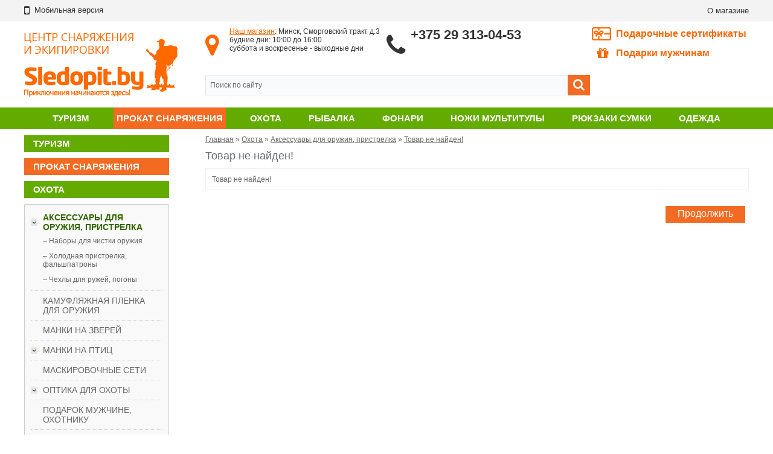

--- FILE ---
content_type: text/html; charset=utf-8
request_url: https://www.sledopit.by/ohota/aksessuary-dlya-oruzhiya/ukhod-za-oruzhiem/sredstvo-dlya-voroneniya-ballistol-klever-schnellbrunierung-50ml
body_size: 12204
content:
<!DOCTYPE html>
<html dir="ltr" lang="ru" class="site-full region-by">
<head>
<meta charset="UTF-8" />
<title>Товар не найден!</title>
<meta property="og:title" content="Товар не найден!">
<meta property="og:image" content="https://www.sledopit.by/image/data/logo.png">
<base href="https://www.sledopit.by/" />

<link href="https://www.sledopit.by/image/data/favicon.ico" rel="shortcut icon" />
<link href="https://www.sledopit.by/image/data/favicon.ico" rel="icon" />

<link rel="stylesheet" type="text/css" href="catalog/view/theme/default/stylesheet/styles.css?v=1761912665"/>
<link rel="stylesheet" type="text/css" href="/catalog/view/theme/m/stylesheet/font-awesome/css/font-awesome.min.css?v=1634819084">

<meta name="viewport" content="width=1000" />
<link rel="alternate" media="only screen and (max-width: 640px)" href="https://m.sledopit.by/ohota/aksessuary-dlya-oruzhiya/ukhod-za-oruzhiem/sredstvo-dlya-voroneniya-ballistol-klever-schnellbrunierung-50ml" >
		
<script>var MOBILE=false;</script>	
<script>var REGION='by';</script>	
<script type="text/javascript" src="/catalog/view/javascript/modernizr.js"></script>
<script type="text/javascript" src="/catalog/view/javascript/jquery/jquery-1.7.1.min.js"></script>
<script type="text/javascript" src="/catalog/view/javascript/jquery/jquery.tools.min.js"></script>
<script type="text/javascript" src="/catalog/view/javascript/jquery/ui/jquery-ui-1.8.16.custom.min.js"></script>
<link rel="stylesheet" type="text/css" href="/catalog/view/javascript/jquery/ui/themes/ui-lightness/jquery-ui-1.8.16.custom.min.css" />
<script type="text/javascript" src="/catalog/view/javascript/jquery/ui/external/jquery.cookie.min.js"></script>
<script type="text/javascript" src="/catalog/view/javascript/jquery/colorbox/jquery.colorbox-min.js"></script>
<link rel="stylesheet" type="text/css" href="/catalog/view/javascript/jquery/colorbox/colorbox.min.css" media="screen" />
<script type="text/javascript" src="/catalog/view/javascript/jquery/tabs.js"></script>
<script type="text/javascript" src="/catalog/view/javascript/jqmodal.min.js"></script>
<script type="text/javascript" src="/catalog/view/javascript/imagesloaded.pkgd.min.js"></script>
<script type="text/javascript" src="/catalog/view/javascript/common.js?v=1761910308"></script>
<script type="text/javascript" src="/catalog/view/javascript/jcarousellite.js"></script>
</head>
<body >

<div id="md_organization" itemscope itemtype="http://schema.org/Organization">
  <meta itemprop="name" content="Sledopit.by">
  <meta itemprop="url" content="https://www.sledopit.by/">
  <meta itemprop="logo" content="https://www.sledopit.by/image/logo.png">
</div>

<div id="contact-window">
		<a href="#" class="contact-close">закрыть</a><br>
		<b>Магазин-склад расположен по адресу: </b><br />
		 г. Минск, Сморговский тракт, д. 3 <br />
		<br />
		<b>Режим работы магазина:</b><br />
		с 10:00 до 16:00 в рабочие дни<br />
			<br />
		Выходной&nbsp; - суббота, воскресенье.<br />
		<br />
		
		<br />
		<strong>Контактные телефоны: </strong><br />
		(029) 313-04-53<br />
	</div>
<script>DIS2018=true;</script>
<div class="container">
	<div id="notification">
	</div>
</div>
<div id="header">
	<div id="header-links">
		<div class="container">
			<table cellpadding="0" cellspacing="0" border="0" width="100%">
				<tr>
										<td>
						<a class="ablack header-faspan" href="https://m.sledopit.by/ohota/aksessuary-dlya-oruzhiya/ukhod-za-oruzhiem/sredstvo-dlya-voroneniya-ballistol-klever-schnellbrunierung-50ml?mobile=yes"><i class="fa fa-mobile"></i>&nbsp;&nbsp;<span>Мобильная версия</span></a>
					</td>
														<td style="text-align:right;padding:0;">
						<a href="/o-magazine" class="ablack">О магазине</a>
					</td>
														<tr>
			</table>
		</div>
	</div>
	<div class="container">
		<div class="header-inner">
			<a href="/" class="header-logo"></a>
			<div id="header-center">
				<div class="header-addr">
						
						<i class="fa fa-map-marker" aria-hidden="true"></i>
						
					<a href="/o-magazine#map" class="aorange">Наш магазин</a>: Минск, Сморговский тракт д.3<br>
будние дни: 10:00 до 16:00 <br>
суббота и воскресенье - выходные дни<br>
			
				</div>
				<div class="header-phones">
					<i class="fa fa-phone" aria-hidden="true"></i>
					 <b>+375 29 313-04-53</b>
			
				</div>
				<div id="search">
					<div class="button-search"><i class="fa fa-search" aria-hidden="true"></i></div>
										<input type="text" name="filter_name" value="Поиск по сайту" onclick="this.value = '';return false;" />
									</div>
			</div>
				
				<a href="/podarki-dlya-muzhchin" id="header-present">Подарочные сертификаты</a>
				<a href="/ohota/podarki-okhotniku/" id="header-gift"><i class="fa fa-gift" aria-hidden="true"></i> Подарки мужчинам</a>
				
		</div>
	</div>
	<div id="header-menu-wrapper">
		<div class="container">
			<nav id="header-menu">
				<ul>
																<li class="  ">
							<div class="header-menu-tsh">
								<div class="header-menu-t">
									<a href="https://www.sledopit.by/turizm-i-otdih/"> Туризм</a>
								</div>
							</div>
															<div class="header-menu-popup">
									<div class="header-menu-popup-t">
										<ul>
																							<li><a href="https://www.sledopit.by/turizm-i-otdih/zaschita-ot-nasekomykh/">Защита от насекомых</a>
																									</li>
																							<li><a href="https://www.sledopit.by/turizm-i-otdih/mebel-gamaki/">Кемпинговая мебель, гамаки</a>
																									</li>
																							<li><a href="https://www.sledopit.by/turizm-i-otdih/ogniva-spichki-trenogi-dlya-kostra/">Огнива, спички, треноги для костра</a>
																									</li>
																							<li><a href="https://www.sledopit.by/turizm-i-otdih/palatki-tenty/">Палатки, тенты</a>
																									</li>
																							<li><a href="https://www.sledopit.by/turizm-i-otdih/spalnye-meshki/">Спальные мешки</a>
																									</li>
																							<li><a href="https://www.sledopit.by/turizm-i-otdih/stulchiki-sidenya/">Стулья, кемпинговые кресла, сиденья</a>
																									</li>
																							<li><a href="https://www.sledopit.by/turizm-i-otdih/tovary-dlya-turizma/">Товары для туризма</a>
																									</li>
																							<li><a href="https://www.sledopit.by/turizm-i-otdih/spalniki-kovriki/">Туристические коврики, подушки</a>
																									</li>
											</ul><ul>												<li><a href="https://www.sledopit.by/turizm-i-otdih/gorelki-plitki-obogrevateli-lampy/">Горелки, плитки, обогреватели, лампы</a>
																											<ul class="header-menu-3">
																															<li><a href="https://www.sledopit.by/turizm-i-otdih/gorelki-plitki-obogrevateli-lampy/gazovye-balony-aksessuary/">Газовые балоны, аксессуары</a></li>
																															<li><a href="https://www.sledopit.by/turizm-i-otdih/gorelki-plitki-obogrevateli-lampy/gazovye-gorelki/">Газовые горелки, резаки</a></li>
																															<li><a href="https://www.sledopit.by/turizm-i-otdih/gorelki-plitki-obogrevateli-lampy/gazovye-lampy-svetilniki/">Газовые лампы, светильники</a></li>
																															<li><a href="https://www.sledopit.by/turizm-i-otdih/gorelki-plitki-obogrevateli-lampy/gazovye-gorelki-plity/">Газовые походные плиты</a></li>
																															<li><a href="https://www.sledopit.by/turizm-i-otdih/gorelki-plitki-obogrevateli-lampy/benzinovye-gorelki-plity/">Щепочницы </a></li>
																													</ul>
																									</li>
																							<li><a href="https://www.sledopit.by/turizm-i-otdih/kotelki-posuda/">Термосы, котелки, посуда, наборы</a>
																											<ul class="header-menu-3">
																															<li><a href="https://www.sledopit.by/turizm-i-otdih/kotelki-posuda/kotelki-chayniki/">Котелки, чайники, сковороды</a></li>
																															<li><a href="https://www.sledopit.by/turizm-i-otdih/kotelki-posuda/kruzhki-flyazhki-lozhki-vilki/">Кружки, фляжки, ложки, вилки</a></li>
																															<li><a href="https://www.sledopit.by/turizm-i-otdih/kotelki-posuda/nabory-posudy-dlya-turizma/">Наборы посуды для туризма</a></li>
																															<li><a href="https://www.sledopit.by/turizm-i-otdih/kotelki-posuda/termokruzhki/">Термокружки</a></li>
																															<li><a href="https://www.sledopit.by/turizm-i-otdih/kotelki-posuda/termosumki-sumka-termos/">Термосумки</a></li>
																															<li><a href="https://www.sledopit.by/turizm-i-otdih/kotelki-posuda/termosy/">Термосы</a></li>
																													</ul>
																									</li>
																					</ul>
									</div>
								</div>
													</li>
											<li class=" header-menu-simple menu-tpl-r">
							<div class="header-menu-tsh">
								<div class="header-menu-t">
									<a href="https://www.sledopit.by/prokat-snaryazheniya/"> Прокат снаряжения</a>
								</div>
							</div>
															<div class="header-menu-popup">
									<div class="header-menu-popup-t">
										<ul>
																							<li><a href="https://www.sledopit.by/prokat-snaryazheniya/pokhodnye-bani/">Походные бани</a>
																									</li>
																					</ul>
									</div>
								</div>
													</li>
											<li class="  ">
							<div class="header-menu-tsh">
								<div class="header-menu-t">
									<a href="https://www.sledopit.by/ohota/"> Охота</a>
								</div>
							</div>
															<div class="header-menu-popup">
									<div class="header-menu-popup-t">
										<ul>
																							<li><a href="https://www.sledopit.by/ohota/aksessuary-dlya-oruzhiya/">Аксессуары для оружия, пристрелка</a>
																											<ul class="header-menu-3">
																															<li><a href="https://www.sledopit.by/ohota/aksessuary-dlya-oruzhiya/nabory-dlya-chistki-oruzhiya/">Наборы для чистки оружия</a></li>
																															<li><a href="https://www.sledopit.by/ohota/aksessuary-dlya-oruzhiya/kholodnaya-pristrelka-oruzhiya/">Холодная пристрелка, фальшпатроны</a></li>
																															<li><a href="https://www.sledopit.by/ohota/aksessuary-dlya-oruzhiya/chekhly-dlya-ruzhey/">Чехлы для ружей, погоны</a></li>
																													</ul>
																									</li>
																							<li><a href="https://www.sledopit.by/ohota/manki-na-zverey/">Манки на зверей</a>
																									</li>
																							<li><a href="https://www.sledopit.by/ohota/manki-na-ptits/">Манки на птиц</a>
																											<ul class="header-menu-3">
																															<li><a href="https://www.sledopit.by/ohota/manki-na-ptits/manki-na-gusya/">Манки на гуся</a></li>
																															<li><a href="https://www.sledopit.by/ohota/manki-na-ptits/manki-na-utku/">Манки на утку</a></li>
																															<li><a href="https://www.sledopit.by/ohota/manki-na-ptits/podvesy-dlya-mankov/">Подвесы для манков, переноски для дичи</a></li>
																															<li><a href="https://www.sledopit.by/ohota/manki-na-ptits/prochie-manki-na-ptits/">Прочие манки на птиц</a></li>
																													</ul>
																									</li>
											</ul><ul>												<li><a href="https://www.sledopit.by/ohota/optika-dlya-okhoty/">Оптика для охоты</a>
																											<ul class="header-menu-3">
																															<li><a href="https://www.sledopit.by/ohota/optika-dlya-okhoty/planki-kronshteyny-koltsa/">Бинокли, кронштейны, прицелы</a></li>
																													</ul>
																									</li>
																							<li><a href="https://www.sledopit.by/ohota/primanki-dlya-okhoty-i-neytralizatory-zapakha/">Приманки для охоты и нейтрализаторы запаха</a>
																											<ul class="header-menu-3">
																															<li><a href="https://www.sledopit.by/ohota/primanki-dlya-okhoty-i-neytralizatory-zapakha/neytralizatory-zapakha/">Нейтрализаторы запаха</a></li>
																															<li><a href="https://www.sledopit.by/ohota/primanki-dlya-okhoty-i-neytralizatory-zapakha/primanki-dlya-kabana/">Приманки для кабана</a></li>
																															<li><a href="https://www.sledopit.by/ohota/primanki-dlya-okhoty-i-neytralizatory-zapakha/primanki-dlya-kosuli/">Приманки для косули</a></li>
																															<li><a href="https://www.sledopit.by/ohota/primanki-dlya-okhoty-i-neytralizatory-zapakha/primanki-dlya-losya/">Приманки для лося</a></li>
																															<li><a href="https://www.sledopit.by/ohota/primanki-dlya-okhoty-i-neytralizatory-zapakha/primanki-dlya-olenya/">Приманки для оленя</a></li>
																													</ul>
																									</li>
																							<li><a href="https://www.sledopit.by/ohota/snaryazhenie-dlya-okhoty/">Снаряжение для охоты</a>
																											<ul class="header-menu-3">
																															<li><a href="https://www.sledopit.by/ohota/snaryazhenie-dlya-okhoty/patrontashi/">Патронташи на пояс, приклад</a></li>
																															<li><a href="https://www.sledopit.by/ohota/snaryazhenie-dlya-okhoty/poleznye-melochi/">Полезные мелочи</a></li>
																													</ul>
																									</li>
											</ul><ul>												<li><a href="https://www.sledopit.by/ohota/chuchela-profilya/">Чучела, профиля</a>
																											<ul class="header-menu-3">
																															<li><a href="https://www.sledopit.by/ohota/chuchela-profilya/chuchela-flyugera-profili-gusey/">Чучела гусей, профили гусей</a></li>
																															<li><a href="https://www.sledopit.by/ohota/chuchela-profilya/chuchela-utok/">Чучела уток, птиц</a></li>
																													</ul>
																									</li>
																					</ul>
									</div>
								</div>
													</li>
											<li class="  ">
							<div class="header-menu-tsh">
								<div class="header-menu-t">
									<a href="https://www.sledopit.by/rybalka/"> Рыбалка</a>
								</div>
							</div>
															<div class="header-menu-popup">
									<div class="header-menu-popup-t">
										<ul>
																							<li><a href="https://www.sledopit.by/rybalka/kormushki/">Кормушки</a>
																									</li>
																							<li><a href="https://www.sledopit.by/rybalka/tovary-dlya-rybalki/">Товары для рыбалки</a>
																									</li>
																							<li><a href="https://www.sledopit.by/rybalka/chekhly-dlya-snastey/">Чехлы для снастей</a>
																									</li>
																							<li><a href="https://www.sledopit.by/rybalka/boksy-rybolovnye-yaschiki-tubusy/">Боксы, рыболовные ящики, тубусы</a>
																											<ul class="header-menu-3">
																															<li><a href="https://www.sledopit.by/rybalka/boksy-rybolovnye-yaschiki-tubusy/boksy-dlya-blesen-voblerov-snastey/">Боксы для блесен, воблеров, снастей</a></li>
																															<li><a href="https://www.sledopit.by/rybalka/boksy-rybolovnye-yaschiki-tubusy/rybolovnye-yaschiki/">Рыболовные ящики</a></li>
																													</ul>
																									</li>
																							<li><a href="https://www.sledopit.by/rybalka/aksessuary-dlya-snastey/">Аксессуары и оснастка для снастей</a>
																											<ul class="header-menu-3">
																															<li><a href="https://www.sledopit.by/rybalka/aksessuary-dlya-snastey/vertlyuzhki-zastezhki-karabiny-krepleniya-adaptery/">Вертлюжки-застежки, карабины, крепления, адаптеры</a></li>
																															<li><a href="https://www.sledopit.by/rybalka/aksessuary-dlya-snastey/gruzila/">Грузила</a></li>
																															<li><a href="https://www.sledopit.by/rybalka/aksessuary-dlya-snastey/motoviltsa-povodochnitsy/">Мотовильца, поводочницы</a></li>
																															<li><a href="https://www.sledopit.by/rybalka/aksessuary-dlya-snastey/povodochnyy-material/">Поводочный материал, поводки</a></li>
																															<li><a href="https://www.sledopit.by/rybalka/aksessuary-dlya-snastey/podstavki-stoyki-derzhateli-dlya-udochek/">Подставки, стойки, держатели для удочек</a></li>
																															<li><a href="https://www.sledopit.by/rybalka/aksessuary-dlya-snastey/protivozakruchivateli/">Противозакручиватели</a></li>
																															<li><a href="https://www.sledopit.by/rybalka/aksessuary-dlya-snastey/stopora-businki/">Стопора, бусинки, кембрики, резинки</a></li>
																													</ul>
																									</li>
																							<li><a href="https://www.sledopit.by/rybalka/blesny-voblery-dzhig/">Блесны, воблеры, джиг</a>
																											<ul class="header-menu-3">
																															<li><a href="https://www.sledopit.by/rybalka/blesny-voblery-dzhig/vibrokhvosty-rippery/">Виброхвосты, рипперы</a></li>
																															<li><a href="https://www.sledopit.by/rybalka/blesny-voblery-dzhig/vraschayuschiesya-blesny/">Вращающиеся блесны</a></li>
																															<li><a href="https://www.sledopit.by/rybalka/blesny-voblery-dzhig/dzhig-golovki/">Джиг головки</a></li>
																															<li><a href="https://www.sledopit.by/rybalka/blesny-voblery-dzhig/koleblyuschiesya-blesny/">Колеблющиеся блесны</a></li>
																															<li><a href="https://www.sledopit.by/rybalka/blesny-voblery-dzhig/sedobnyy-silikon/">Съедобный силикон</a></li>
																													</ul>
																									</li>
											</ul><ul>												<li><a href="https://www.sledopit.by/rybalka/rybolovnye-prinadlezhnosti-instrument/">Рыболовные принадлежности, инструмент</a>
																											<ul class="header-menu-3">
																															<li><a href="https://www.sledopit.by/rybalka/rybolovnye-prinadlezhnosti-instrument/instrumenty-rybolova/">Инструменты рыболова</a></li>
																															<li><a href="https://www.sledopit.by/rybalka/rybolovnye-prinadlezhnosti-instrument/podsacheki/">Подсачеки</a></li>
																															<li><a href="https://www.sledopit.by/rybalka/rybolovnye-prinadlezhnosti-instrument/sadki/">Садки</a></li>
																													</ul>
																									</li>
																							<li><a href="https://www.sledopit.by/rybalka/kryuchki/">Крючки</a>
																											<ul class="header-menu-3">
																															<li><a href="https://www.sledopit.by/rybalka/kryuchki/kryuchki-illex/">Крючки Illex</a></li>
																															<li><a href="https://www.sledopit.by/rybalka/kryuchki/kryuchki-kamatsu/">Крючки Kamatsu</a></li>
																															<li><a href="https://www.sledopit.by/rybalka/kryuchki/kryuchki-quantum/">Крючки Quantum</a></li>
																													</ul>
																									</li>
																							<li><a href="https://www.sledopit.by/rybalka/leska-i-pletenka/">Леска и плетенка</a>
																											<ul class="header-menu-3">
																															<li><a href="https://www.sledopit.by/rybalka/leska-i-pletenka/leska-browning/">Леска Browning</a></li>
																															<li><a href="https://www.sledopit.by/rybalka/leska-i-pletenka/leska-konger/">Леска Konger</a></li>
																															<li><a href="https://www.sledopit.by/rybalka/leska-i-pletenka/pletenka-kamatsu/">Плетенка Kamatsu</a></li>
																															<li><a href="https://www.sledopit.by/rybalka/leska-i-pletenka/pletenka-zebco/">Плетенка Zebco</a></li>
																													</ul>
																									</li>
																							<li><a href="https://www.sledopit.by/rybalka/poplavki/">Поплавки</a>
																											<ul class="header-menu-3">
																															<li><a href="https://www.sledopit.by/rybalka/poplavki/matchevye-poplavki/">Матчевые поплавки</a></li>
																															<li><a href="https://www.sledopit.by/rybalka/poplavki/makhovye-poplavki/">Маховые поплавки</a></li>
																													</ul>
																									</li>
																							<li><a href="https://www.sledopit.by/rybalka/udilischa/">Удилища</a>
																											<ul class="header-menu-3">
																															<li><a href="https://www.sledopit.by/rybalka/udilischa/matchevye-udilischa/">Матчевые удилища</a></li>
																															<li><a href="https://www.sledopit.by/rybalka/udilischa/makhovye-udilischa/">Маховые удилища</a></li>
																															<li><a href="https://www.sledopit.by/rybalka/udilischa/spinningovye-udilischa/">Спиннинговые удилища</a></li>
																															<li><a href="https://www.sledopit.by/rybalka/udilischa/fidernye-udilischa/">Фидерные удилища</a></li>
																													</ul>
																									</li>
											</ul><ul>												<li><a href="https://www.sledopit.by/rybalka/karpfishing/">Карпфишинг</a>
																											<ul class="header-menu-3">
																															<li><a href="https://www.sledopit.by/rybalka/karpfishing/aksessuary-dlya-karpovykh-osnastok/">Аксессуары для карповых оснасток</a></li>
																															<li><a href="https://www.sledopit.by/rybalka/karpfishing/boyly-dipy/">Бойлы, пеллеты, дипы</a></li>
																															<li><a href="https://www.sledopit.by/rybalka/karpfishing/igly-sverla-dlya-boylov/">Иглы, сверла для бойлов</a></li>
																															<li><a href="https://www.sledopit.by/rybalka/karpfishing/karpovye-gruzy/">Карповые грузы</a></li>
																															<li><a href="https://www.sledopit.by/rybalka/karpfishing/karpovye-katushki/">Карповые катушки</a></li>
																															<li><a href="https://www.sledopit.by/rybalka/karpfishing/karpovye-kormushki/">Карповые кормушки</a></li>
																															<li><a href="https://www.sledopit.by/rybalka/karpfishing/karpovye-kryuchki/">Карповые крючки</a></li>
																															<li><a href="https://www.sledopit.by/rybalka/karpfishing/karpovye-povodki/">Карповые поводки</a></li>
																															<li><a href="https://www.sledopit.by/rybalka/karpfishing/karpovye-udilischa/">Карповые удилища</a></li>
																															<li><a href="https://www.sledopit.by/rybalka/karpfishing/karpovyy-povodochnyy-material-lidkor/">Карповый поводочный материал, лидкор</a></li>
																															<li><a href="https://www.sledopit.by/rybalka/karpfishing/leska-dlya-karpovoy-lovli/">Леска для карповой ловли</a></li>
																															<li><a href="https://www.sledopit.by/rybalka/karpfishing/markery-rakety/">Маркеры, ракеты</a></li>
																															<li><a href="https://www.sledopit.by/rybalka/karpfishing/prikormka-dlya-karpa/">Прикормка для карпа</a></li>
																													</ul>
																									</li>
																					</ul>
									</div>
								</div>
													</li>
											<li class="  ">
							<div class="header-menu-tsh">
								<div class="header-menu-t">
									<a href="https://www.sledopit.by/fonari/"> Фонари</a>
								</div>
							</div>
															<div class="header-menu-popup">
									<div class="header-menu-popup-t">
										<ul>
																							<li><a href="https://www.sledopit.by/fonari/velofary/">Велофары</a>
																									</li>
																							<li><a href="https://www.sledopit.by/fonari/na-kazhdyy-den-edc/">На каждый день (EDC)</a>
																											<ul class="header-menu-3">
																															<li><a href="https://www.sledopit.by/fonari/na-kazhdyy-den-edc/fonari-armytek/">Фонари Armytek</a></li>
																															<li><a href="https://www.sledopit.by/fonari/na-kazhdyy-den-edc/fonari-fenix/">Фонари Fenix</a></li>
																															<li><a href="https://www.sledopit.by/fonari/na-kazhdyy-den-edc/fonari-nitecore/">Фонари Nitecore</a></li>
																													</ul>
																									</li>
											</ul><ul>												<li><a href="https://www.sledopit.by/fonari/poiskovye-fonari/">Поисковые фонари</a>
																											<ul class="header-menu-3">
																															<li><a href="https://www.sledopit.by/fonari/poiskovye-fonari/poiskovye-fonari-fenix/">Поисковые фонари Fenix</a></li>
																															<li><a href="https://www.sledopit.by/fonari/poiskovye-fonari/poiskovye-fonari-niwalker/">Поисковые фонари Niwalker</a></li>
																													</ul>
																									</li>
											</ul><ul>												<li><a href="https://www.sledopit.by/fonari/filtry-zaryadnye-knopki-akkumulyatory-krepleniya/">Фильтры, зарядные, кнопки, аккумуляторы, крепления</a>
																											<ul class="header-menu-3">
																															<li><a href="https://www.sledopit.by/fonari/filtry-zaryadnye-knopki-akkumulyatory-krepleniya/akkumulyatory-i-batareyki-dlya-fonarey/">Аккумуляторы и батарейки для фонарей</a></li>
																															<li><a href="https://www.sledopit.by/fonari/filtry-zaryadnye-knopki-akkumulyatory-krepleniya/akkumulyatory-i-zaryadnye-ustroystva/">Зарядные устройства для фонарей</a></li>
																															<li><a href="https://www.sledopit.by/fonari/filtry-zaryadnye-knopki-akkumulyatory-krepleniya/kronshteyny-dlya-oruzhiya-vynosnye-knopki/">Кронштейны для оружия, выносные кнопки</a></li>
																															<li><a href="https://www.sledopit.by/fonari/filtry-zaryadnye-knopki-akkumulyatory-krepleniya/filtry-prochee/">Фильтры, чехлы и прочее</a></li>
																													</ul>
																									</li>
																					</ul>
									</div>
								</div>
													</li>
											<li class=" header-menu-simple ">
							<div class="header-menu-tsh">
								<div class="header-menu-t">
									<a href="https://www.sledopit.by/okhotnichi-nozhi/"> Ножи мультитулы</a>
								</div>
							</div>
															<div class="header-menu-popup">
									<div class="header-menu-popup-t">
										<ul>
																							<li><a href="https://www.sledopit.by/okhotnichi-nozhi/nozhi-marttiini/">Охотничьи ножи</a>
																									</li>
																							<li><a href="https://www.sledopit.by/okhotnichi-nozhi/tochilki-dlya-nozhey-kamni/">Точилки для ножей, камни</a>
																									</li>
																					</ul>
									</div>
								</div>
													</li>
											<li class=" header-menu-simple ">
							<div class="header-menu-tsh">
								<div class="header-menu-t">
									<a href="https://www.sledopit.by/ryukzaki-sumki-yagdtashi/"> Рюкзаки сумки</a>
								</div>
							</div>
															<div class="header-menu-popup">
									<div class="header-menu-popup-t">
										<ul>
																							<li><a href="https://www.sledopit.by/ryukzaki-sumki-yagdtashi/ryukzaki/">Рюкзаки</a>
																									</li>
																							<li><a href="https://www.sledopit.by/ryukzaki-sumki-yagdtashi/sumki/">Сумки</a>
																									</li>
																					</ul>
									</div>
								</div>
													</li>
											<li class="  ">
							<div class="header-menu-tsh">
								<div class="header-menu-t">
									<a href="https://www.sledopit.by/odejda/"> Одежда</a>
								</div>
							</div>
															<div class="header-menu-popup">
									<div class="header-menu-popup-t">
										<ul>
																							<li><a href="https://www.sledopit.by/odejda/dozhdeviki-nakidki/">Дождевики, накидки, непромокайки</a>
																									</li>
																							<li><a href="https://www.sledopit.by/odejda/remni/">Ремни</a>
																									</li>
																							<li><a href="https://www.sledopit.by/odejda/svitera-zhilety/">Свитера, жилеты, флис</a>
																									</li>
																							<li><a href="https://www.sledopit.by/odejda/termobele/">Термобелье</a>
																									</li>
																							<li><a href="https://www.sledopit.by/odejda/termonoski/">Термоноски</a>
																									</li>
											</ul><ul>												<li><a href="https://www.sledopit.by/odejda/kostyumy/">Костюмы</a>
																											<ul class="header-menu-3">
																															<li><a href="https://www.sledopit.by/odejda/kostyumy/demisezonnye-kostyumy/">Демисезонные и летние костюмы</a></li>
																															<li><a href="https://www.sledopit.by/odejda/kostyumy/zimnie-kostyumy/">Зимние костюмы</a></li>
																													</ul>
																									</li>
																							<li><a href="https://www.sledopit.by/odejda/perchatki-rukavitsy/">Перчатки, рукавицы</a>
																									</li>
																							<li><a href="https://www.sledopit.by/odejda/shapki-kepki-perchatki/">Шапки, кепки</a>
																									</li>
																					</ul>
									</div>
								</div>
													</li>
									</ul>
			</nav>
		</div>
	</div>
</div>
<div class="container"> 

<div id="column-left">
    <div class="box">
	 						<div class="box-cat " >
				<div class="box-category-hdr ">
										<a href="https://www.sledopit.by/turizm-i-otdih/">Туризм</a>
									</div>
									<div class="box-category">
						<ul>
														<li class="">
								<a href="https://www.sledopit.by/turizm-i-otdih/veloturizm/" class="
																		">Велотуризм</a>

															</li>
														<li class="">
								<a href="https://www.sledopit.by/turizm-i-otdih/germomeshki-germoupakovka/" class="
																		">Гермомешки, гермоупаковка</a>

															</li>
														<li class="cat-with-tooltip">
								<a href="https://www.sledopit.by/turizm-i-otdih/gorelki-plitki-obogrevateli-lampy/" class="
																		 cat-has-child">Горелки, плитки, обогреватели, лампы</a>

																											<div class="tooltip">
											<div class="tooltip-inner">
																									<a href="https://www.sledopit.by/turizm-i-otdih/gorelki-plitki-obogrevateli-lampy/gazovye-balony-aksessuary/" class="grey">Газовые балоны, аксессуары</a>
																									<a href="https://www.sledopit.by/turizm-i-otdih/gorelki-plitki-obogrevateli-lampy/gazovye-gorelki/" class="grey">Газовые горелки, резаки</a>
																									<a href="https://www.sledopit.by/turizm-i-otdih/gorelki-plitki-obogrevateli-lampy/gazovye-lampy-svetilniki/" class="grey">Газовые лампы, светильники</a>
																									<a href="https://www.sledopit.by/turizm-i-otdih/gorelki-plitki-obogrevateli-lampy/gazovye-gorelki-plity/" class="grey">Газовые походные плиты</a>
																									<a href="https://www.sledopit.by/turizm-i-otdih/gorelki-plitki-obogrevateli-lampy/benzinovye-gorelki-plity/" class="grey">Щепочницы </a>
																			
											</div>
										</div>
																								</li>
														<li class="">
								<a href="https://www.sledopit.by/turizm-i-otdih/zaschita-ot-nasekomykh/" class="
																		">Защита от насекомых</a>

															</li>
														<li class="">
								<a href="https://www.sledopit.by/turizm-i-otdih/mebel-gamaki/" class="
																		">Кемпинговая мебель, гамаки</a>

															</li>
														<li class="">
								<a href="https://www.sledopit.by/turizm-i-otdih/ogniva-spichki-trenogi-dlya-kostra/" class="
																		">Огнива, спички, треноги для костра</a>

															</li>
														<li class="">
								<a href="https://www.sledopit.by/turizm-i-otdih/palatki-tenty/" class="
																		">Палатки, тенты</a>

															</li>
														<li class="">
								<a href="https://www.sledopit.by/turizm-i-otdih/parakord/" class="
																		">Паракорд, браслеты выживания</a>

															</li>
														<li class="">
								<a href="https://www.sledopit.by/turizm-i-otdih/spalnye-meshki/" class="
																		">Спальные мешки</a>

															</li>
														<li class="">
								<a href="https://www.sledopit.by/turizm-i-otdih/stulchiki-sidenya/" class="
																		">Стулья, кемпинговые кресла, сиденья</a>

															</li>
														<li class="cat-with-tooltip">
								<a href="https://www.sledopit.by/turizm-i-otdih/kotelki-posuda/" class="
																		 cat-has-child">Термосы, котелки, посуда, наборы</a>

																											<div class="tooltip">
											<div class="tooltip-inner">
																									<a href="https://www.sledopit.by/turizm-i-otdih/kotelki-posuda/kotelki-chayniki/" class="grey">Котелки, чайники, сковороды</a>
																									<a href="https://www.sledopit.by/turizm-i-otdih/kotelki-posuda/kruzhki-flyazhki-lozhki-vilki/" class="grey">Кружки, фляжки, ложки, вилки</a>
																									<a href="https://www.sledopit.by/turizm-i-otdih/kotelki-posuda/nabory-posudy-dlya-turizma/" class="grey">Наборы посуды для туризма</a>
																									<a href="https://www.sledopit.by/turizm-i-otdih/kotelki-posuda/termokruzhki/" class="grey">Термокружки</a>
																									<a href="https://www.sledopit.by/turizm-i-otdih/kotelki-posuda/termosumki-sumka-termos/" class="grey">Термосумки</a>
																									<a href="https://www.sledopit.by/turizm-i-otdih/kotelki-posuda/termosy/" class="grey">Термосы</a>
																			
											</div>
										</div>
																								</li>
														<li class="">
								<a href="https://www.sledopit.by/turizm-i-otdih/tovary-dlya-turizma/" class="
																		">Товары для туризма</a>

															</li>
														<li class="">
								<a href="https://www.sledopit.by/turizm-i-otdih/spalniki-kovriki/" class="
																		">Туристические коврики, подушки</a>

															</li>
													</ul>
					</div>
							</div>
							<div class="box-cat " >
				<div class="box-category-hdr menu-tpl-r">
										<a href="https://www.sledopit.by/prokat-snaryazheniya/">Прокат снаряжения</a>
									</div>
									<div class="box-category">
						<ul>
														<li class="">
								<a href="https://www.sledopit.by/prokat-snaryazheniya/pokhodnye-bani/" class="
																		">Походные бани</a>

															</li>
													</ul>
					</div>
							</div>
							<div class="box-cat  active " >
				<div class="box-category-hdr ">
										<a href="https://www.sledopit.by/ohota/" class="active">Охота</a>
									</div>
									<div class="box-category">
						<ul>
														<li class="">
								<a href="https://www.sledopit.by/ohota/aksessuary-dlya-oruzhiya/" class="
									 active									 cat-has-child">Аксессуары для оружия, пристрелка</a>

																											<ul>
																						<li>
												<a href="https://www.sledopit.by/ohota/aksessuary-dlya-oruzhiya/nabory-dlya-chistki-oruzhiya/" class="grey 
													"
												> &ndash; Наборы для чистки оружия</a>
											</li>
																						<li>
												<a href="https://www.sledopit.by/ohota/aksessuary-dlya-oruzhiya/kholodnaya-pristrelka-oruzhiya/" class="grey 
													"
												> &ndash; Холодная пристрелка, фальшпатроны</a>
											</li>
																						<li>
												<a href="https://www.sledopit.by/ohota/aksessuary-dlya-oruzhiya/chekhly-dlya-ruzhey/" class="grey 
													"
												> &ndash; Чехлы для ружей, погоны</a>
											</li>
																					</ul>
																								</li>
														<li class="">
								<a href="https://www.sledopit.by/ohota/maski-lenta-perchatki/" class="
																		">Камуфляжная пленка для оружия</a>

															</li>
														<li class="">
								<a href="https://www.sledopit.by/ohota/manki-na-zverey/" class="
																		">Манки на зверей</a>

															</li>
														<li class="cat-with-tooltip">
								<a href="https://www.sledopit.by/ohota/manki-na-ptits/" class="
																		 cat-has-child">Манки на птиц</a>

																											<div class="tooltip">
											<div class="tooltip-inner">
																									<a href="https://www.sledopit.by/ohota/manki-na-ptits/manki-na-gusya/" class="grey">Манки на гуся</a>
																									<a href="https://www.sledopit.by/ohota/manki-na-ptits/manki-na-utku/" class="grey">Манки на утку</a>
																									<a href="https://www.sledopit.by/ohota/manki-na-ptits/podvesy-dlya-mankov/" class="grey">Подвесы для манков, переноски для дичи</a>
																									<a href="https://www.sledopit.by/ohota/manki-na-ptits/prochie-manki-na-ptits/" class="grey">Прочие манки на птиц</a>
																			
											</div>
										</div>
																								</li>
														<li class="">
								<a href="https://www.sledopit.by/ohota/maskirovochnye-seti/" class="
																		">Маскировочные сети</a>

															</li>
														<li class="cat-with-tooltip">
								<a href="https://www.sledopit.by/ohota/optika-dlya-okhoty/" class="
																		 cat-has-child">Оптика для охоты</a>

																											<div class="tooltip">
											<div class="tooltip-inner">
																									<a href="https://www.sledopit.by/ohota/optika-dlya-okhoty/planki-kronshteyny-koltsa/" class="grey">Бинокли, кронштейны, прицелы</a>
																			
											</div>
										</div>
																								</li>
														<li class="">
								<a href="https://www.sledopit.by/ohota/podarki-okhotniku/" class="
																		">ПОДАРОК  МУЖЧИНЕ, ОХОТНИКУ</a>

															</li>
														<li class="cat-with-tooltip">
								<a href="https://www.sledopit.by/ohota/primanki-dlya-okhoty-i-neytralizatory-zapakha/" class="
																		 cat-has-child">Приманки для охоты и нейтрализаторы запаха</a>

																											<div class="tooltip">
											<div class="tooltip-inner">
																									<a href="https://www.sledopit.by/ohota/primanki-dlya-okhoty-i-neytralizatory-zapakha/neytralizatory-zapakha/" class="grey">Нейтрализаторы запаха</a>
																									<a href="https://www.sledopit.by/ohota/primanki-dlya-okhoty-i-neytralizatory-zapakha/primanki-dlya-kabana/" class="grey">Приманки для кабана</a>
																									<a href="https://www.sledopit.by/ohota/primanki-dlya-okhoty-i-neytralizatory-zapakha/primanki-dlya-kosuli/" class="grey">Приманки для косули</a>
																									<a href="https://www.sledopit.by/ohota/primanki-dlya-okhoty-i-neytralizatory-zapakha/primanki-dlya-losya/" class="grey">Приманки для лося</a>
																									<a href="https://www.sledopit.by/ohota/primanki-dlya-okhoty-i-neytralizatory-zapakha/primanki-dlya-olenya/" class="grey">Приманки для оленя</a>
																			
											</div>
										</div>
																								</li>
														<li class="cat-with-tooltip">
								<a href="https://www.sledopit.by/ohota/snaryazhenie-dlya-okhoty/" class="
																		 cat-has-child">Снаряжение для охоты</a>

																											<div class="tooltip">
											<div class="tooltip-inner">
																									<a href="https://www.sledopit.by/ohota/snaryazhenie-dlya-okhoty/patrontashi/" class="grey">Патронташи на пояс, приклад</a>
																									<a href="https://www.sledopit.by/ohota/snaryazhenie-dlya-okhoty/poleznye-melochi/" class="grey">Полезные мелочи</a>
																			
											</div>
										</div>
																								</li>
														<li class="">
								<a href="https://www.sledopit.by/ohota/snaryazhenie-patronov/" class="
																		">Снаряжение патронов</a>

															</li>
														<li class="cat-with-tooltip">
								<a href="https://www.sledopit.by/ohota/chuchela-profilya/" class="
																		 cat-has-child">Чучела, профиля</a>

																											<div class="tooltip">
											<div class="tooltip-inner">
																									<a href="https://www.sledopit.by/ohota/chuchela-profilya/chuchela-flyugera-profili-gusey/" class="grey">Чучела гусей, профили гусей</a>
																									<a href="https://www.sledopit.by/ohota/chuchela-profilya/chuchela-utok/" class="grey">Чучела уток, птиц</a>
																			
											</div>
										</div>
																								</li>
													</ul>
					</div>
							</div>
							<div class="box-cat " >
				<div class="box-category-hdr ">
										<a href="https://www.sledopit.by/rybalka/">Рыбалка</a>
									</div>
									<div class="box-category">
						<ul>
														<li class="cat-with-tooltip">
								<a href="https://www.sledopit.by/rybalka/aksessuary-dlya-snastey/" class="
																		 cat-has-child">Аксессуары и оснастка для снастей</a>

																											<div class="tooltip">
											<div class="tooltip-inner">
																									<a href="https://www.sledopit.by/rybalka/aksessuary-dlya-snastey/vertlyuzhki-zastezhki-karabiny-krepleniya-adaptery/" class="grey">Вертлюжки-застежки, карабины, крепления, адаптеры</a>
																									<a href="https://www.sledopit.by/rybalka/aksessuary-dlya-snastey/gruzila/" class="grey">Грузила</a>
																									<a href="https://www.sledopit.by/rybalka/aksessuary-dlya-snastey/motoviltsa-povodochnitsy/" class="grey">Мотовильца, поводочницы</a>
																									<a href="https://www.sledopit.by/rybalka/aksessuary-dlya-snastey/povodochnyy-material/" class="grey">Поводочный материал, поводки</a>
																									<a href="https://www.sledopit.by/rybalka/aksessuary-dlya-snastey/podstavki-stoyki-derzhateli-dlya-udochek/" class="grey">Подставки, стойки, держатели для удочек</a>
																									<a href="https://www.sledopit.by/rybalka/aksessuary-dlya-snastey/protivozakruchivateli/" class="grey">Противозакручиватели</a>
																									<a href="https://www.sledopit.by/rybalka/aksessuary-dlya-snastey/stopora-businki/" class="grey">Стопора, бусинки, кембрики, резинки</a>
																			
											</div>
										</div>
																								</li>
														<li class="cat-with-tooltip">
								<a href="https://www.sledopit.by/rybalka/blesny-voblery-dzhig/" class="
																		 cat-has-child">Блесны, воблеры, джиг</a>

																											<div class="tooltip">
											<div class="tooltip-inner">
																									<a href="https://www.sledopit.by/rybalka/blesny-voblery-dzhig/vibrokhvosty-rippery/" class="grey">Виброхвосты, рипперы</a>
																									<a href="https://www.sledopit.by/rybalka/blesny-voblery-dzhig/vraschayuschiesya-blesny/" class="grey">Вращающиеся блесны</a>
																									<a href="https://www.sledopit.by/rybalka/blesny-voblery-dzhig/dzhig-golovki/" class="grey">Джиг головки</a>
																									<a href="https://www.sledopit.by/rybalka/blesny-voblery-dzhig/koleblyuschiesya-blesny/" class="grey">Колеблющиеся блесны</a>
																									<a href="https://www.sledopit.by/rybalka/blesny-voblery-dzhig/sedobnyy-silikon/" class="grey">Съедобный силикон</a>
																			
											</div>
										</div>
																								</li>
														<li class="cat-with-tooltip">
								<a href="https://www.sledopit.by/rybalka/boksy-rybolovnye-yaschiki-tubusy/" class="
																		 cat-has-child">Боксы, рыболовные ящики, тубусы</a>

																											<div class="tooltip">
											<div class="tooltip-inner">
																									<a href="https://www.sledopit.by/rybalka/boksy-rybolovnye-yaschiki-tubusy/boksy-dlya-blesen-voblerov-snastey/" class="grey">Боксы для блесен, воблеров, снастей</a>
																									<a href="https://www.sledopit.by/rybalka/boksy-rybolovnye-yaschiki-tubusy/rybolovnye-yaschiki/" class="grey">Рыболовные ящики</a>
																			
											</div>
										</div>
																								</li>
														<li class="cat-with-tooltip">
								<a href="https://www.sledopit.by/rybalka/karpfishing/" class="
																		 cat-has-child">Карпфишинг</a>

																											<div class="tooltip">
											<div class="tooltip-inner">
																									<a href="https://www.sledopit.by/rybalka/karpfishing/aksessuary-dlya-karpovykh-osnastok/" class="grey">Аксессуары для карповых оснасток</a>
																									<a href="https://www.sledopit.by/rybalka/karpfishing/boyly-dipy/" class="grey">Бойлы, пеллеты, дипы</a>
																									<a href="https://www.sledopit.by/rybalka/karpfishing/igly-sverla-dlya-boylov/" class="grey">Иглы, сверла для бойлов</a>
																									<a href="https://www.sledopit.by/rybalka/karpfishing/karpovye-gruzy/" class="grey">Карповые грузы</a>
																									<a href="https://www.sledopit.by/rybalka/karpfishing/karpovye-katushki/" class="grey">Карповые катушки</a>
																									<a href="https://www.sledopit.by/rybalka/karpfishing/karpovye-kormushki/" class="grey">Карповые кормушки</a>
																									<a href="https://www.sledopit.by/rybalka/karpfishing/karpovye-kryuchki/" class="grey">Карповые крючки</a>
																									<a href="https://www.sledopit.by/rybalka/karpfishing/karpovye-povodki/" class="grey">Карповые поводки</a>
																									<a href="https://www.sledopit.by/rybalka/karpfishing/karpovye-udilischa/" class="grey">Карповые удилища</a>
																									<a href="https://www.sledopit.by/rybalka/karpfishing/karpovyy-povodochnyy-material-lidkor/" class="grey">Карповый поводочный материал, лидкор</a>
																									<a href="https://www.sledopit.by/rybalka/karpfishing/leska-dlya-karpovoy-lovli/" class="grey">Леска для карповой ловли</a>
																									<a href="https://www.sledopit.by/rybalka/karpfishing/markery-rakety/" class="grey">Маркеры, ракеты</a>
																									<a href="https://www.sledopit.by/rybalka/karpfishing/prikormka-dlya-karpa/" class="grey">Прикормка для карпа</a>
																			
											</div>
										</div>
																								</li>
														<li class="">
								<a href="https://www.sledopit.by/rybalka/kormushki/" class="
																		">Кормушки</a>

															</li>
														<li class="cat-with-tooltip">
								<a href="https://www.sledopit.by/rybalka/kryuchki/" class="
																		 cat-has-child">Крючки</a>

																											<div class="tooltip">
											<div class="tooltip-inner">
																									<a href="https://www.sledopit.by/rybalka/kryuchki/kryuchki-illex/" class="grey">Крючки Illex</a>
																									<a href="https://www.sledopit.by/rybalka/kryuchki/kryuchki-kamatsu/" class="grey">Крючки Kamatsu</a>
																									<a href="https://www.sledopit.by/rybalka/kryuchki/kryuchki-quantum/" class="grey">Крючки Quantum</a>
																			
											</div>
										</div>
																								</li>
														<li class="cat-with-tooltip">
								<a href="https://www.sledopit.by/rybalka/leska-i-pletenka/" class="
																		 cat-has-child">Леска и плетенка</a>

																											<div class="tooltip">
											<div class="tooltip-inner">
																									<a href="https://www.sledopit.by/rybalka/leska-i-pletenka/leska-browning/" class="grey">Леска Browning</a>
																									<a href="https://www.sledopit.by/rybalka/leska-i-pletenka/leska-konger/" class="grey">Леска Konger</a>
																									<a href="https://www.sledopit.by/rybalka/leska-i-pletenka/pletenka-kamatsu/" class="grey">Плетенка Kamatsu</a>
																									<a href="https://www.sledopit.by/rybalka/leska-i-pletenka/pletenka-zebco/" class="grey">Плетенка Zebco</a>
																			
											</div>
										</div>
																								</li>
														<li class="cat-with-tooltip">
								<a href="https://www.sledopit.by/rybalka/poplavki/" class="
																		 cat-has-child">Поплавки</a>

																											<div class="tooltip">
											<div class="tooltip-inner">
																									<a href="https://www.sledopit.by/rybalka/poplavki/matchevye-poplavki/" class="grey">Матчевые поплавки</a>
																									<a href="https://www.sledopit.by/rybalka/poplavki/makhovye-poplavki/" class="grey">Маховые поплавки</a>
																			
											</div>
										</div>
																								</li>
														<li class="cat-with-tooltip">
								<a href="https://www.sledopit.by/rybalka/rybolovnye-prinadlezhnosti-instrument/" class="
																		 cat-has-child">Рыболовные принадлежности, инструмент</a>

																											<div class="tooltip">
											<div class="tooltip-inner">
																									<a href="https://www.sledopit.by/rybalka/rybolovnye-prinadlezhnosti-instrument/instrumenty-rybolova/" class="grey">Инструменты рыболова</a>
																									<a href="https://www.sledopit.by/rybalka/rybolovnye-prinadlezhnosti-instrument/podsacheki/" class="grey">Подсачеки</a>
																									<a href="https://www.sledopit.by/rybalka/rybolovnye-prinadlezhnosti-instrument/sadki/" class="grey">Садки</a>
																			
											</div>
										</div>
																								</li>
														<li class="">
								<a href="https://www.sledopit.by/rybalka/tovary-dlya-rybalki/" class="
																		">Товары для рыбалки</a>

															</li>
														<li class="cat-with-tooltip">
								<a href="https://www.sledopit.by/rybalka/udilischa/" class="
																		 cat-has-child">Удилища</a>

																											<div class="tooltip">
											<div class="tooltip-inner">
																									<a href="https://www.sledopit.by/rybalka/udilischa/matchevye-udilischa/" class="grey">Матчевые удилища</a>
																									<a href="https://www.sledopit.by/rybalka/udilischa/makhovye-udilischa/" class="grey">Маховые удилища</a>
																									<a href="https://www.sledopit.by/rybalka/udilischa/spinningovye-udilischa/" class="grey">Спиннинговые удилища</a>
																									<a href="https://www.sledopit.by/rybalka/udilischa/fidernye-udilischa/" class="grey">Фидерные удилища</a>
																			
											</div>
										</div>
																								</li>
														<li class="">
								<a href="https://www.sledopit.by/rybalka/chekhly-dlya-snastey/" class="
																		">Чехлы для снастей</a>

															</li>
													</ul>
					</div>
							</div>
							<div class="box-cat " >
				<div class="box-category-hdr ">
										<a href="https://www.sledopit.by/fonari/">Фонари</a>
									</div>
									<div class="box-category">
						<ul>
														<li class="">
								<a href="https://www.sledopit.by/fonari/velofary/" class="
																		">Велофары</a>

															</li>
														<li class="cat-with-tooltip">
								<a href="https://www.sledopit.by/fonari/na-kazhdyy-den-edc/" class="
																		 cat-has-child">На каждый день (EDC)</a>

																											<div class="tooltip">
											<div class="tooltip-inner">
																									<a href="https://www.sledopit.by/fonari/na-kazhdyy-den-edc/fonari-armytek/" class="grey">Фонари Armytek</a>
																									<a href="https://www.sledopit.by/fonari/na-kazhdyy-den-edc/fonari-fenix/" class="grey">Фонари Fenix</a>
																									<a href="https://www.sledopit.by/fonari/na-kazhdyy-den-edc/fonari-nitecore/" class="grey">Фонари Nitecore</a>
																			
											</div>
										</div>
																								</li>
														<li class="cat-with-tooltip">
								<a href="https://www.sledopit.by/fonari/poiskovye-fonari/" class="
																		 cat-has-child">Поисковые фонари</a>

																											<div class="tooltip">
											<div class="tooltip-inner">
																									<a href="https://www.sledopit.by/fonari/poiskovye-fonari/poiskovye-fonari-fenix/" class="grey">Поисковые фонари Fenix</a>
																									<a href="https://www.sledopit.by/fonari/poiskovye-fonari/poiskovye-fonari-niwalker/" class="grey">Поисковые фонари Niwalker</a>
																			
											</div>
										</div>
																								</li>
														<li class="cat-with-tooltip">
								<a href="https://www.sledopit.by/fonari/filtry-zaryadnye-knopki-akkumulyatory-krepleniya/" class="
																		 cat-has-child">Фильтры, зарядные, кнопки, аккумуляторы, крепления</a>

																											<div class="tooltip">
											<div class="tooltip-inner">
																									<a href="https://www.sledopit.by/fonari/filtry-zaryadnye-knopki-akkumulyatory-krepleniya/akkumulyatory-i-batareyki-dlya-fonarey/" class="grey">Аккумуляторы и батарейки для фонарей</a>
																									<a href="https://www.sledopit.by/fonari/filtry-zaryadnye-knopki-akkumulyatory-krepleniya/akkumulyatory-i-zaryadnye-ustroystva/" class="grey">Зарядные устройства для фонарей</a>
																									<a href="https://www.sledopit.by/fonari/filtry-zaryadnye-knopki-akkumulyatory-krepleniya/kronshteyny-dlya-oruzhiya-vynosnye-knopki/" class="grey">Кронштейны для оружия, выносные кнопки</a>
																									<a href="https://www.sledopit.by/fonari/filtry-zaryadnye-knopki-akkumulyatory-krepleniya/filtry-prochee/" class="grey">Фильтры, чехлы и прочее</a>
																			
											</div>
										</div>
																								</li>
													</ul>
					</div>
							</div>
							<div class="box-cat " >
				<div class="box-category-hdr ">
										<a href="https://www.sledopit.by/okhotnichi-nozhi/">Ножи мультитулы</a>
									</div>
									<div class="box-category">
						<ul>
														<li class="">
								<a href="https://www.sledopit.by/okhotnichi-nozhi/nozhi-marttiini/" class="
																		">Охотничьи ножи</a>

															</li>
														<li class="">
								<a href="https://www.sledopit.by/okhotnichi-nozhi/tochilki-dlya-nozhey-kamni/" class="
																		">Точилки для ножей, камни</a>

															</li>
													</ul>
					</div>
							</div>
							<div class="box-cat " >
				<div class="box-category-hdr ">
										<a href="https://www.sledopit.by/ryukzaki-sumki-yagdtashi/">Рюкзаки сумки</a>
									</div>
									<div class="box-category">
						<ul>
														<li class="">
								<a href="https://www.sledopit.by/ryukzaki-sumki-yagdtashi/ryukzaki/" class="
																		">Рюкзаки</a>

															</li>
														<li class="">
								<a href="https://www.sledopit.by/ryukzaki-sumki-yagdtashi/sumki/" class="
																		">Сумки</a>

															</li>
													</ul>
					</div>
							</div>
							<div class="box-cat " >
				<div class="box-category-hdr ">
										<a href="https://www.sledopit.by/sportivnaya-strelba/">Спортивная стрельба</a>
									</div>
									<div class="box-category">
						<ul>
														<li class="">
								<a href="https://www.sledopit.by/sportivnaya-strelba/misheni/" class="
																		">Мишени</a>

															</li>
														<li class="">
								<a href="https://www.sledopit.by/sportivnaya-strelba/ochki-strelkovye/" class="
																		">Очки стрелковые, защитные</a>

															</li>
														<li class="">
								<a href="https://www.sledopit.by/sportivnaya-strelba/pulki-i-shariki-dlya-pnevmaticheskogo-oruzhiya/" class="
																		">Пульки и шарики для пневматического оружия</a>

															</li>
													</ul>
					</div>
							</div>
							<div class="box-cat " >
				<div class="box-category-hdr ">
										<a href="https://www.sledopit.by/odejda/">Одежда</a>
									</div>
									<div class="box-category">
						<ul>
														<li class="">
								<a href="https://www.sledopit.by/odejda/dozhdeviki-nakidki/" class="
																		">Дождевики, накидки, непромокайки</a>

															</li>
														<li class="cat-with-tooltip">
								<a href="https://www.sledopit.by/odejda/kostyumy/" class="
																		 cat-has-child">Костюмы</a>

																											<div class="tooltip">
											<div class="tooltip-inner">
																									<a href="https://www.sledopit.by/odejda/kostyumy/demisezonnye-kostyumy/" class="grey">Демисезонные и летние костюмы</a>
																									<a href="https://www.sledopit.by/odejda/kostyumy/zimnie-kostyumy/" class="grey">Зимние костюмы</a>
																			
											</div>
										</div>
																								</li>
														<li class="">
								<a href="https://www.sledopit.by/odejda/remni/" class="
																		">Ремни</a>

															</li>
														<li class="">
								<a href="https://www.sledopit.by/odejda/svitera-zhilety/" class="
																		">Свитера, жилеты, флис</a>

															</li>
														<li class="">
								<a href="https://www.sledopit.by/odejda/termobele/" class="
																		">Термобелье</a>

															</li>
														<li class="">
								<a href="https://www.sledopit.by/odejda/termonoski/" class="
																		">Термоноски</a>

															</li>
														<li class="">
								<a href="https://www.sledopit.by/odejda/shapki-kepki-perchatki/" class="
																		">Шапки, кепки</a>

															</li>
														<li class="">
								<a href="https://www.sledopit.by/odejda/perchatki-rukavitsy/" class="
																		">Перчатки, рукавицы</a>

															</li>
													</ul>
					</div>
							</div>
							<div class="box-cat " >
				<div class="box-category-hdr menu-tpl-r">
										<a href="https://www.sledopit.by/duck-expert/">DUCK EXPERT</a>
									</div>
							</div>
		<div class="box-cat" >
		<div class="box-category-hdr menu-tpl-r">
			<a href="https://www.sledopit.by/special">Спецпредложения %</a>
		</div>	
	</div>	
</div>  </div>
 
<div id="content">  <div class="breadcrumb">
        <a href="https://www.sledopit.by/">Главная</a>
         &raquo; <a href="https://www.sledopit.by/ohota/">Охота</a>
         &raquo; <a href="https://www.sledopit.by/ohota/aksessuary-dlya-oruzhiya/">Аксессуары для оружия, пристрелка</a>
         &raquo; <a href="https://www.sledopit.by/ohota/aksessuary-dlya-oruzhiya/ukhod-za-oruzhiem/sredstvo-dlya-voroneniya-ballistol-klever-schnellbrunierung-50ml">Товар не найден!</a>
      </div>
  <h1>Товар не найден!</h1>
  <div class="content">Товар не найден!</div>
  <div class="buttons">
    <div class="right"><a href="https://www.sledopit.by/" class="button">Продолжить</a></div>
  </div>
  </div>
</div>
<div id="footer">
	<div id="footer-gr">
	</div>
	<div class="container">
	<div id="footer-inner">
										<ul class="footer-menu">
				<li><a href="/o-magazine">О магазине</a></li>
								<li><a href="https://www.sledopit.by/sitemap">Карта сайта</a></li>
				<li><a href="https://m.sledopit.by/ohota/aksessuary-dlya-oruzhiya/ukhod-za-oruzhiem/sredstvo-dlya-voroneniya-ballistol-klever-schnellbrunierung-50ml?mobile=yes">Мобильная версия</a></li>
			</ul>
				<div class="footer-copy">
			© 2013-2026 <a href="/">Sledopit.by – магазин товаров для отдыха и туризма, рыбалки и охоты.</a><br>
			<br>
			ООО "Следопыт"  220068 г. Минск, Сморговский тракт д.3, Республика Беларусь <br>
 Свидетельство о регистрации № 192024037 от 05.08.2013 выдано Минским горисполкомом. <br>
                        В Торговом реестре РБ с 17 января 2018 г., регистрационный номер 402785<br>
В реестре бытовых услуг РБ с 08.02.2019 регистрационный номер 000000079422<br>
Работаем Пн-Пт с 10:00 до 16:00 <br>
Cуббота и воскресенье выходные <br>
e-mail: info@sledopit.by		</div>
	</div>
	</div>
</div>

<script type="text/javascript">

  var _gaq = _gaq || [];
  _gaq.push(['_setAccount', 'UA-12530202-7']);
  _gaq.push(['_trackPageview']);

  (function() {
    var ga = document.createElement('script'); ga.type = 'text/javascript'; ga.async = true;
    ga.src = ('https:' == document.location.protocol ? 'https://ssl' : 'http://www') + '.google-analytics.com/ga.js';
    var s = document.getElementsByTagName('script')[0]; s.parentNode.insertBefore(ga, s);
  })();

</script>
<!-- Yandex.Metrika counter --> <script type="text/javascript" > (function (d, w, c) { (w[c] = w[c] || []).push(function() { try { w.yaCounter21699634 = new Ya.Metrika({ id:21699634, clickmap:true, trackLinks:true, accurateTrackBounce:true, webvisor:true, ecommerce:"dataLayer" }); } catch(e) { } }); var n = d.getElementsByTagName("script")[0], s = d.createElement("script"), f = function () { n.parentNode.insertBefore(s, n); }; s.type = "text/javascript"; s.async = true; s.src = "https://mc.yandex.ru/metrika/watch.js"; if (w.opera == "[object Opera]") { d.addEventListener("DOMContentLoaded", f, false); } else { f(); } })(document, window, "yandex_metrika_callbacks"); </script> <noscript><div><img src="https://mc.yandex.ru/watch/21699634" style="position:absolute; left:-9999px;" alt="" /></div></noscript> <!-- /Yandex.Metrika counter -->


</body></html>